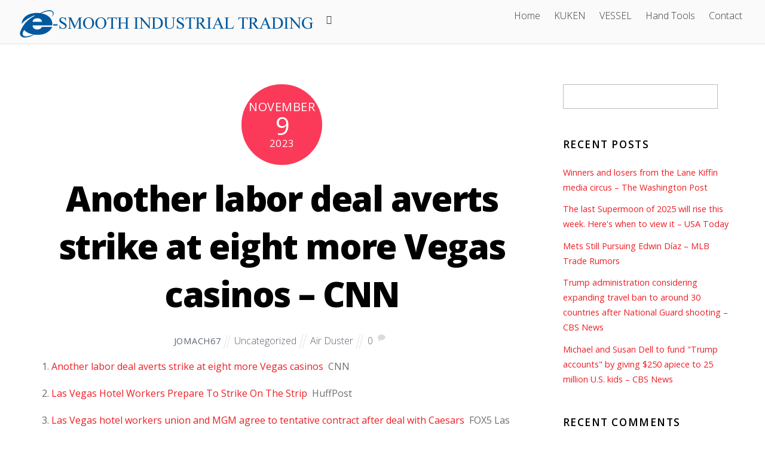

--- FILE ---
content_type: text/html; charset=UTF-8
request_url: https://esmoothind.com/another-labor-deal-averts-strike-at-eight-more-vegas-casinos-cnn/
body_size: 16352
content:

<!DOCTYPE html>
<html dir="ltr" lang="en-US" prefix="og: https://ogp.me/ns#">

<head>
		<meta charset="UTF-8" />
	<!-- wp_head -->
	<script>(function(html){ html.className = html.className.replace(/\bno-js\b/,'js'); if (html.classList) { html.classList.add( 'js' ); } else { html.className += ' js'; } })(document.documentElement);</script><style type="text/css">.js.csstransitions .module.wow, .js.csstransitions .themify_builder_content .themify_builder_row.wow, .js.csstransitions .module_row.wow, .js.csstransitions .builder-posts-wrap > .post.wow, .js.csstransitions .fly-in > .post, .js.csstransitions .fly-in .row_inner > .tb-column, .js.csstransitions .fade-in > .post, .js.csstransitions .fade-in .row_inner > .tb-column, .js.csstransitions .slide-up > .post, .js.csstransitions .slide-up .row_inner > .tb-column { visibility:hidden; }</style><title>Another labor deal averts strike at eight more Vegas casinos – CNN | E-Smooth | Air tools | Pneumatics | Drill &amp; Drill Bit</title>

		<!-- All in One SEO 4.9.3 - aioseo.com -->
	<meta name="description" content="Another labor deal averts strike at eight more Vegas casinos CNN Las Vegas Hotel Workers Prepare To Strike On The Strip HuffPost Las Vegas hotel workers union and MGM agree to tentative contract after deal with Caesars FOX5 Las Vegas Culinary Union reaches tentative deal with MGM Resorts to avert potential strike News3LV Caesar&#039;s housekeeping to resume daily cleanings" />
	<meta name="robots" content="max-image-preview:large" />
	<meta name="author" content="jomach67"/>
	<link rel="canonical" href="https://esmoothind.com/another-labor-deal-averts-strike-at-eight-more-vegas-casinos-cnn/" />
	<meta name="generator" content="All in One SEO (AIOSEO) 4.9.3" />
		<meta property="og:locale" content="en_US" />
		<meta property="og:site_name" content="E-Smooth | Air tools | Pneumatics | Drill &amp; Drill Bit | Air Tools | Pneumatic | Drill Bit | Wrench | Polisher" />
		<meta property="og:type" content="article" />
		<meta property="og:title" content="Another labor deal averts strike at eight more Vegas casinos – CNN | E-Smooth | Air tools | Pneumatics | Drill &amp; Drill Bit" />
		<meta property="og:description" content="Another labor deal averts strike at eight more Vegas casinos CNN Las Vegas Hotel Workers Prepare To Strike On The Strip HuffPost Las Vegas hotel workers union and MGM agree to tentative contract after deal with Caesars FOX5 Las Vegas Culinary Union reaches tentative deal with MGM Resorts to avert potential strike News3LV Caesar&#039;s housekeeping to resume daily cleanings" />
		<meta property="og:url" content="https://esmoothind.com/another-labor-deal-averts-strike-at-eight-more-vegas-casinos-cnn/" />
		<meta property="article:published_time" content="2023-11-09T15:53:00+00:00" />
		<meta property="article:modified_time" content="2023-11-09T15:53:00+00:00" />
		<meta name="twitter:card" content="summary" />
		<meta name="twitter:title" content="Another labor deal averts strike at eight more Vegas casinos – CNN | E-Smooth | Air tools | Pneumatics | Drill &amp; Drill Bit" />
		<meta name="twitter:description" content="Another labor deal averts strike at eight more Vegas casinos CNN Las Vegas Hotel Workers Prepare To Strike On The Strip HuffPost Las Vegas hotel workers union and MGM agree to tentative contract after deal with Caesars FOX5 Las Vegas Culinary Union reaches tentative deal with MGM Resorts to avert potential strike News3LV Caesar&#039;s housekeeping to resume daily cleanings" />
		<script type="application/ld+json" class="aioseo-schema">
			{"@context":"https:\/\/schema.org","@graph":[{"@type":"Article","@id":"https:\/\/esmoothind.com\/another-labor-deal-averts-strike-at-eight-more-vegas-casinos-cnn\/#article","name":"Another labor deal averts strike at eight more Vegas casinos \u2013 CNN | E-Smooth | Air tools | Pneumatics | Drill & Drill Bit","headline":"Another labor deal averts strike at eight more Vegas casinos &#8211; CNN","author":{"@id":"https:\/\/esmoothind.com\/author\/jomach67\/#author"},"publisher":{"@id":"https:\/\/esmoothind.com\/#organization"},"datePublished":"2023-11-09T23:53:00+08:00","dateModified":"2023-11-09T23:53:00+08:00","inLanguage":"en-US","mainEntityOfPage":{"@id":"https:\/\/esmoothind.com\/another-labor-deal-averts-strike-at-eight-more-vegas-casinos-cnn\/#webpage"},"isPartOf":{"@id":"https:\/\/esmoothind.com\/another-labor-deal-averts-strike-at-eight-more-vegas-casinos-cnn\/#webpage"},"articleSection":"Uncategorized, Air Duster"},{"@type":"BreadcrumbList","@id":"https:\/\/esmoothind.com\/another-labor-deal-averts-strike-at-eight-more-vegas-casinos-cnn\/#breadcrumblist","itemListElement":[{"@type":"ListItem","@id":"https:\/\/esmoothind.com#listItem","position":1,"name":"Home","item":"https:\/\/esmoothind.com","nextItem":{"@type":"ListItem","@id":"https:\/\/esmoothind.com\/uncategorized\/#listItem","name":"Uncategorized"}},{"@type":"ListItem","@id":"https:\/\/esmoothind.com\/uncategorized\/#listItem","position":2,"name":"Uncategorized","item":"https:\/\/esmoothind.com\/uncategorized\/","nextItem":{"@type":"ListItem","@id":"https:\/\/esmoothind.com\/another-labor-deal-averts-strike-at-eight-more-vegas-casinos-cnn\/#listItem","name":"Another labor deal averts strike at eight more Vegas casinos &#8211; CNN"},"previousItem":{"@type":"ListItem","@id":"https:\/\/esmoothind.com#listItem","name":"Home"}},{"@type":"ListItem","@id":"https:\/\/esmoothind.com\/another-labor-deal-averts-strike-at-eight-more-vegas-casinos-cnn\/#listItem","position":3,"name":"Another labor deal averts strike at eight more Vegas casinos &#8211; CNN","previousItem":{"@type":"ListItem","@id":"https:\/\/esmoothind.com\/uncategorized\/#listItem","name":"Uncategorized"}}]},{"@type":"Organization","@id":"https:\/\/esmoothind.com\/#organization","name":"E-Smooth | Air tools | Pneumatics | Drill & Drill Bit","description":"Air Tools | Pneumatic | Drill Bit | Wrench | Polisher","url":"https:\/\/esmoothind.com\/"},{"@type":"Person","@id":"https:\/\/esmoothind.com\/author\/jomach67\/#author","url":"https:\/\/esmoothind.com\/author\/jomach67\/","name":"jomach67","image":{"@type":"ImageObject","@id":"https:\/\/esmoothind.com\/another-labor-deal-averts-strike-at-eight-more-vegas-casinos-cnn\/#authorImage","url":"https:\/\/secure.gravatar.com\/avatar\/7a731bd725cc34fc3306ef1de35f144a609d29ac119822a8d4646a514c963194?s=96&d=mm&r=g","width":96,"height":96,"caption":"jomach67"}},{"@type":"WebPage","@id":"https:\/\/esmoothind.com\/another-labor-deal-averts-strike-at-eight-more-vegas-casinos-cnn\/#webpage","url":"https:\/\/esmoothind.com\/another-labor-deal-averts-strike-at-eight-more-vegas-casinos-cnn\/","name":"Another labor deal averts strike at eight more Vegas casinos \u2013 CNN | E-Smooth | Air tools | Pneumatics | Drill & Drill Bit","description":"Another labor deal averts strike at eight more Vegas casinos CNN Las Vegas Hotel Workers Prepare To Strike On The Strip HuffPost Las Vegas hotel workers union and MGM agree to tentative contract after deal with Caesars FOX5 Las Vegas Culinary Union reaches tentative deal with MGM Resorts to avert potential strike News3LV Caesar's housekeeping to resume daily cleanings","inLanguage":"en-US","isPartOf":{"@id":"https:\/\/esmoothind.com\/#website"},"breadcrumb":{"@id":"https:\/\/esmoothind.com\/another-labor-deal-averts-strike-at-eight-more-vegas-casinos-cnn\/#breadcrumblist"},"author":{"@id":"https:\/\/esmoothind.com\/author\/jomach67\/#author"},"creator":{"@id":"https:\/\/esmoothind.com\/author\/jomach67\/#author"},"datePublished":"2023-11-09T23:53:00+08:00","dateModified":"2023-11-09T23:53:00+08:00"},{"@type":"WebSite","@id":"https:\/\/esmoothind.com\/#website","url":"https:\/\/esmoothind.com\/","name":"E-Smooth | Air tools | Pneumatics | Drill & Drill Bit","description":"Air Tools | Pneumatic | Drill Bit | Wrench | Polisher","inLanguage":"en-US","publisher":{"@id":"https:\/\/esmoothind.com\/#organization"}}]}
		</script>
		<!-- All in One SEO -->

<link rel='dns-prefetch' href='//maxcdn.bootstrapcdn.com' />
<link rel='dns-prefetch' href='//fonts.googleapis.com' />
<link rel="alternate" type="application/rss+xml" title="E-Smooth | Air tools | Pneumatics | Drill &amp; Drill Bit &raquo; Feed" href="https://esmoothind.com/feed/" />
<link rel="alternate" type="application/rss+xml" title="E-Smooth | Air tools | Pneumatics | Drill &amp; Drill Bit &raquo; Comments Feed" href="https://esmoothind.com/comments/feed/" />
<link rel="alternate" type="application/rss+xml" title="E-Smooth | Air tools | Pneumatics | Drill &amp; Drill Bit &raquo; Another labor deal averts strike at eight more Vegas casinos &#8211; CNN Comments Feed" href="https://esmoothind.com/another-labor-deal-averts-strike-at-eight-more-vegas-casinos-cnn/feed/" />
		<!-- This site uses the Google Analytics by MonsterInsights plugin v9.11.1 - Using Analytics tracking - https://www.monsterinsights.com/ -->
		<!-- Note: MonsterInsights is not currently configured on this site. The site owner needs to authenticate with Google Analytics in the MonsterInsights settings panel. -->
					<!-- No tracking code set -->
				<!-- / Google Analytics by MonsterInsights -->
		<style id='wp-img-auto-sizes-contain-inline-css' type='text/css'>
img:is([sizes=auto i],[sizes^="auto," i]){contain-intrinsic-size:3000px 1500px}
/*# sourceURL=wp-img-auto-sizes-contain-inline-css */
</style>
<link rel='stylesheet' id='themify-builder-style-css' href='https://esmoothind.com/wp-content/themes/themify-ultra/themify/themify-builder/css/themify-builder-style.css?ver=2.9.8' type='text/css' media='all' />
<style id='wp-emoji-styles-inline-css' type='text/css'>

	img.wp-smiley, img.emoji {
		display: inline !important;
		border: none !important;
		box-shadow: none !important;
		height: 1em !important;
		width: 1em !important;
		margin: 0 0.07em !important;
		vertical-align: -0.1em !important;
		background: none !important;
		padding: 0 !important;
	}
/*# sourceURL=wp-emoji-styles-inline-css */
</style>
<style id='wp-block-library-inline-css' type='text/css'>
:root{--wp-block-synced-color:#7a00df;--wp-block-synced-color--rgb:122,0,223;--wp-bound-block-color:var(--wp-block-synced-color);--wp-editor-canvas-background:#ddd;--wp-admin-theme-color:#007cba;--wp-admin-theme-color--rgb:0,124,186;--wp-admin-theme-color-darker-10:#006ba1;--wp-admin-theme-color-darker-10--rgb:0,107,160.5;--wp-admin-theme-color-darker-20:#005a87;--wp-admin-theme-color-darker-20--rgb:0,90,135;--wp-admin-border-width-focus:2px}@media (min-resolution:192dpi){:root{--wp-admin-border-width-focus:1.5px}}.wp-element-button{cursor:pointer}:root .has-very-light-gray-background-color{background-color:#eee}:root .has-very-dark-gray-background-color{background-color:#313131}:root .has-very-light-gray-color{color:#eee}:root .has-very-dark-gray-color{color:#313131}:root .has-vivid-green-cyan-to-vivid-cyan-blue-gradient-background{background:linear-gradient(135deg,#00d084,#0693e3)}:root .has-purple-crush-gradient-background{background:linear-gradient(135deg,#34e2e4,#4721fb 50%,#ab1dfe)}:root .has-hazy-dawn-gradient-background{background:linear-gradient(135deg,#faaca8,#dad0ec)}:root .has-subdued-olive-gradient-background{background:linear-gradient(135deg,#fafae1,#67a671)}:root .has-atomic-cream-gradient-background{background:linear-gradient(135deg,#fdd79a,#004a59)}:root .has-nightshade-gradient-background{background:linear-gradient(135deg,#330968,#31cdcf)}:root .has-midnight-gradient-background{background:linear-gradient(135deg,#020381,#2874fc)}:root{--wp--preset--font-size--normal:16px;--wp--preset--font-size--huge:42px}.has-regular-font-size{font-size:1em}.has-larger-font-size{font-size:2.625em}.has-normal-font-size{font-size:var(--wp--preset--font-size--normal)}.has-huge-font-size{font-size:var(--wp--preset--font-size--huge)}.has-text-align-center{text-align:center}.has-text-align-left{text-align:left}.has-text-align-right{text-align:right}.has-fit-text{white-space:nowrap!important}#end-resizable-editor-section{display:none}.aligncenter{clear:both}.items-justified-left{justify-content:flex-start}.items-justified-center{justify-content:center}.items-justified-right{justify-content:flex-end}.items-justified-space-between{justify-content:space-between}.screen-reader-text{border:0;clip-path:inset(50%);height:1px;margin:-1px;overflow:hidden;padding:0;position:absolute;width:1px;word-wrap:normal!important}.screen-reader-text:focus{background-color:#ddd;clip-path:none;color:#444;display:block;font-size:1em;height:auto;left:5px;line-height:normal;padding:15px 23px 14px;text-decoration:none;top:5px;width:auto;z-index:100000}html :where(.has-border-color){border-style:solid}html :where([style*=border-top-color]){border-top-style:solid}html :where([style*=border-right-color]){border-right-style:solid}html :where([style*=border-bottom-color]){border-bottom-style:solid}html :where([style*=border-left-color]){border-left-style:solid}html :where([style*=border-width]){border-style:solid}html :where([style*=border-top-width]){border-top-style:solid}html :where([style*=border-right-width]){border-right-style:solid}html :where([style*=border-bottom-width]){border-bottom-style:solid}html :where([style*=border-left-width]){border-left-style:solid}html :where(img[class*=wp-image-]){height:auto;max-width:100%}:where(figure){margin:0 0 1em}html :where(.is-position-sticky){--wp-admin--admin-bar--position-offset:var(--wp-admin--admin-bar--height,0px)}@media screen and (max-width:600px){html :where(.is-position-sticky){--wp-admin--admin-bar--position-offset:0px}}

/*# sourceURL=wp-block-library-inline-css */
</style><style id='global-styles-inline-css' type='text/css'>
:root{--wp--preset--aspect-ratio--square: 1;--wp--preset--aspect-ratio--4-3: 4/3;--wp--preset--aspect-ratio--3-4: 3/4;--wp--preset--aspect-ratio--3-2: 3/2;--wp--preset--aspect-ratio--2-3: 2/3;--wp--preset--aspect-ratio--16-9: 16/9;--wp--preset--aspect-ratio--9-16: 9/16;--wp--preset--color--black: #000000;--wp--preset--color--cyan-bluish-gray: #abb8c3;--wp--preset--color--white: #ffffff;--wp--preset--color--pale-pink: #f78da7;--wp--preset--color--vivid-red: #cf2e2e;--wp--preset--color--luminous-vivid-orange: #ff6900;--wp--preset--color--luminous-vivid-amber: #fcb900;--wp--preset--color--light-green-cyan: #7bdcb5;--wp--preset--color--vivid-green-cyan: #00d084;--wp--preset--color--pale-cyan-blue: #8ed1fc;--wp--preset--color--vivid-cyan-blue: #0693e3;--wp--preset--color--vivid-purple: #9b51e0;--wp--preset--gradient--vivid-cyan-blue-to-vivid-purple: linear-gradient(135deg,rgb(6,147,227) 0%,rgb(155,81,224) 100%);--wp--preset--gradient--light-green-cyan-to-vivid-green-cyan: linear-gradient(135deg,rgb(122,220,180) 0%,rgb(0,208,130) 100%);--wp--preset--gradient--luminous-vivid-amber-to-luminous-vivid-orange: linear-gradient(135deg,rgb(252,185,0) 0%,rgb(255,105,0) 100%);--wp--preset--gradient--luminous-vivid-orange-to-vivid-red: linear-gradient(135deg,rgb(255,105,0) 0%,rgb(207,46,46) 100%);--wp--preset--gradient--very-light-gray-to-cyan-bluish-gray: linear-gradient(135deg,rgb(238,238,238) 0%,rgb(169,184,195) 100%);--wp--preset--gradient--cool-to-warm-spectrum: linear-gradient(135deg,rgb(74,234,220) 0%,rgb(151,120,209) 20%,rgb(207,42,186) 40%,rgb(238,44,130) 60%,rgb(251,105,98) 80%,rgb(254,248,76) 100%);--wp--preset--gradient--blush-light-purple: linear-gradient(135deg,rgb(255,206,236) 0%,rgb(152,150,240) 100%);--wp--preset--gradient--blush-bordeaux: linear-gradient(135deg,rgb(254,205,165) 0%,rgb(254,45,45) 50%,rgb(107,0,62) 100%);--wp--preset--gradient--luminous-dusk: linear-gradient(135deg,rgb(255,203,112) 0%,rgb(199,81,192) 50%,rgb(65,88,208) 100%);--wp--preset--gradient--pale-ocean: linear-gradient(135deg,rgb(255,245,203) 0%,rgb(182,227,212) 50%,rgb(51,167,181) 100%);--wp--preset--gradient--electric-grass: linear-gradient(135deg,rgb(202,248,128) 0%,rgb(113,206,126) 100%);--wp--preset--gradient--midnight: linear-gradient(135deg,rgb(2,3,129) 0%,rgb(40,116,252) 100%);--wp--preset--font-size--small: 13px;--wp--preset--font-size--medium: 20px;--wp--preset--font-size--large: 36px;--wp--preset--font-size--x-large: 42px;--wp--preset--spacing--20: 0.44rem;--wp--preset--spacing--30: 0.67rem;--wp--preset--spacing--40: 1rem;--wp--preset--spacing--50: 1.5rem;--wp--preset--spacing--60: 2.25rem;--wp--preset--spacing--70: 3.38rem;--wp--preset--spacing--80: 5.06rem;--wp--preset--shadow--natural: 6px 6px 9px rgba(0, 0, 0, 0.2);--wp--preset--shadow--deep: 12px 12px 50px rgba(0, 0, 0, 0.4);--wp--preset--shadow--sharp: 6px 6px 0px rgba(0, 0, 0, 0.2);--wp--preset--shadow--outlined: 6px 6px 0px -3px rgb(255, 255, 255), 6px 6px rgb(0, 0, 0);--wp--preset--shadow--crisp: 6px 6px 0px rgb(0, 0, 0);}:where(.is-layout-flex){gap: 0.5em;}:where(.is-layout-grid){gap: 0.5em;}body .is-layout-flex{display: flex;}.is-layout-flex{flex-wrap: wrap;align-items: center;}.is-layout-flex > :is(*, div){margin: 0;}body .is-layout-grid{display: grid;}.is-layout-grid > :is(*, div){margin: 0;}:where(.wp-block-columns.is-layout-flex){gap: 2em;}:where(.wp-block-columns.is-layout-grid){gap: 2em;}:where(.wp-block-post-template.is-layout-flex){gap: 1.25em;}:where(.wp-block-post-template.is-layout-grid){gap: 1.25em;}.has-black-color{color: var(--wp--preset--color--black) !important;}.has-cyan-bluish-gray-color{color: var(--wp--preset--color--cyan-bluish-gray) !important;}.has-white-color{color: var(--wp--preset--color--white) !important;}.has-pale-pink-color{color: var(--wp--preset--color--pale-pink) !important;}.has-vivid-red-color{color: var(--wp--preset--color--vivid-red) !important;}.has-luminous-vivid-orange-color{color: var(--wp--preset--color--luminous-vivid-orange) !important;}.has-luminous-vivid-amber-color{color: var(--wp--preset--color--luminous-vivid-amber) !important;}.has-light-green-cyan-color{color: var(--wp--preset--color--light-green-cyan) !important;}.has-vivid-green-cyan-color{color: var(--wp--preset--color--vivid-green-cyan) !important;}.has-pale-cyan-blue-color{color: var(--wp--preset--color--pale-cyan-blue) !important;}.has-vivid-cyan-blue-color{color: var(--wp--preset--color--vivid-cyan-blue) !important;}.has-vivid-purple-color{color: var(--wp--preset--color--vivid-purple) !important;}.has-black-background-color{background-color: var(--wp--preset--color--black) !important;}.has-cyan-bluish-gray-background-color{background-color: var(--wp--preset--color--cyan-bluish-gray) !important;}.has-white-background-color{background-color: var(--wp--preset--color--white) !important;}.has-pale-pink-background-color{background-color: var(--wp--preset--color--pale-pink) !important;}.has-vivid-red-background-color{background-color: var(--wp--preset--color--vivid-red) !important;}.has-luminous-vivid-orange-background-color{background-color: var(--wp--preset--color--luminous-vivid-orange) !important;}.has-luminous-vivid-amber-background-color{background-color: var(--wp--preset--color--luminous-vivid-amber) !important;}.has-light-green-cyan-background-color{background-color: var(--wp--preset--color--light-green-cyan) !important;}.has-vivid-green-cyan-background-color{background-color: var(--wp--preset--color--vivid-green-cyan) !important;}.has-pale-cyan-blue-background-color{background-color: var(--wp--preset--color--pale-cyan-blue) !important;}.has-vivid-cyan-blue-background-color{background-color: var(--wp--preset--color--vivid-cyan-blue) !important;}.has-vivid-purple-background-color{background-color: var(--wp--preset--color--vivid-purple) !important;}.has-black-border-color{border-color: var(--wp--preset--color--black) !important;}.has-cyan-bluish-gray-border-color{border-color: var(--wp--preset--color--cyan-bluish-gray) !important;}.has-white-border-color{border-color: var(--wp--preset--color--white) !important;}.has-pale-pink-border-color{border-color: var(--wp--preset--color--pale-pink) !important;}.has-vivid-red-border-color{border-color: var(--wp--preset--color--vivid-red) !important;}.has-luminous-vivid-orange-border-color{border-color: var(--wp--preset--color--luminous-vivid-orange) !important;}.has-luminous-vivid-amber-border-color{border-color: var(--wp--preset--color--luminous-vivid-amber) !important;}.has-light-green-cyan-border-color{border-color: var(--wp--preset--color--light-green-cyan) !important;}.has-vivid-green-cyan-border-color{border-color: var(--wp--preset--color--vivid-green-cyan) !important;}.has-pale-cyan-blue-border-color{border-color: var(--wp--preset--color--pale-cyan-blue) !important;}.has-vivid-cyan-blue-border-color{border-color: var(--wp--preset--color--vivid-cyan-blue) !important;}.has-vivid-purple-border-color{border-color: var(--wp--preset--color--vivid-purple) !important;}.has-vivid-cyan-blue-to-vivid-purple-gradient-background{background: var(--wp--preset--gradient--vivid-cyan-blue-to-vivid-purple) !important;}.has-light-green-cyan-to-vivid-green-cyan-gradient-background{background: var(--wp--preset--gradient--light-green-cyan-to-vivid-green-cyan) !important;}.has-luminous-vivid-amber-to-luminous-vivid-orange-gradient-background{background: var(--wp--preset--gradient--luminous-vivid-amber-to-luminous-vivid-orange) !important;}.has-luminous-vivid-orange-to-vivid-red-gradient-background{background: var(--wp--preset--gradient--luminous-vivid-orange-to-vivid-red) !important;}.has-very-light-gray-to-cyan-bluish-gray-gradient-background{background: var(--wp--preset--gradient--very-light-gray-to-cyan-bluish-gray) !important;}.has-cool-to-warm-spectrum-gradient-background{background: var(--wp--preset--gradient--cool-to-warm-spectrum) !important;}.has-blush-light-purple-gradient-background{background: var(--wp--preset--gradient--blush-light-purple) !important;}.has-blush-bordeaux-gradient-background{background: var(--wp--preset--gradient--blush-bordeaux) !important;}.has-luminous-dusk-gradient-background{background: var(--wp--preset--gradient--luminous-dusk) !important;}.has-pale-ocean-gradient-background{background: var(--wp--preset--gradient--pale-ocean) !important;}.has-electric-grass-gradient-background{background: var(--wp--preset--gradient--electric-grass) !important;}.has-midnight-gradient-background{background: var(--wp--preset--gradient--midnight) !important;}.has-small-font-size{font-size: var(--wp--preset--font-size--small) !important;}.has-medium-font-size{font-size: var(--wp--preset--font-size--medium) !important;}.has-large-font-size{font-size: var(--wp--preset--font-size--large) !important;}.has-x-large-font-size{font-size: var(--wp--preset--font-size--x-large) !important;}
/*# sourceURL=global-styles-inline-css */
</style>

<style id='classic-theme-styles-inline-css' type='text/css'>
/*! This file is auto-generated */
.wp-block-button__link{color:#fff;background-color:#32373c;border-radius:9999px;box-shadow:none;text-decoration:none;padding:calc(.667em + 2px) calc(1.333em + 2px);font-size:1.125em}.wp-block-file__button{background:#32373c;color:#fff;text-decoration:none}
/*# sourceURL=/wp-includes/css/classic-themes.min.css */
</style>
<link rel='stylesheet' id='cs_stylesheet-css' href='https://esmoothind.com/wp-content/plugins/clickbank-storefront/style.css?dgdsddddddsds2026-01-30&#038;ver=6.9' type='text/css' media='all' />
<link rel='stylesheet' id='Font_Awesome-css' href='https://maxcdn.bootstrapcdn.com/font-awesome/4.6.3/css/font-awesome.min.css?ver=6.9' type='text/css' media='all' />
<link rel='stylesheet' id='contact-form-7-css' href='https://esmoothind.com/wp-content/plugins/contact-form-7/includes/css/styles.css?ver=6.1.4' type='text/css' media='all' />
<link rel='stylesheet' id='themify-framework-css' href='https://esmoothind.com/wp-content/themes/themify-ultra/themify/css/themify.framework.css?ver=2.9.8' type='text/css' media='all' />
<link rel='stylesheet' id='google-fonts-css' href='https://fonts.googleapis.com/css?family=Open+Sans%3A400italic%2C600italic%2C700italic%2C400%2C300%2C600%2C700&#038;subset=latin%2Clatin-ext&#038;ver=6.9' type='text/css' media='all' />
<link rel='stylesheet' id='themify-icons-css' href='https://esmoothind.com/wp-content/themes/themify-ultra/themify/themify-icons/themify-icons.css?ver=2.9.8' type='text/css' media='all' />
<link rel='stylesheet' id='theme-style-css' href='https://esmoothind.com/wp-content/themes/themify-ultra/style.css?ver=1.6.3' type='text/css' media='all' />
<link rel='stylesheet' id='themify-media-queries-css' href='https://esmoothind.com/wp-content/themes/themify-ultra/media-queries.css?ver=1.6.3' type='text/css' media='all' />
<link rel='stylesheet' id='header-top-bar-css' href='https://esmoothind.com/wp-content/themes/themify-ultra/styles/header-top-bar.css?ver=6.9' type='text/css' media='all' />
<link rel='stylesheet' id='themify-icon-font-css' href='https://esmoothind.com/wp-content/themes/themify-ultra/themify/fontawesome/css/font-awesome.min.css?ver=2.9.8' type='text/css' media='all' />
<link rel='stylesheet' id='themify-customize-css' href='https://esmoothind.com/wp-content/uploads/themify-customizer.css?ver=17.10.15.07.19.48' type='text/css' media='all' />
<link rel='stylesheet' id='customizer-google-fonts-css' href='https://fonts.googleapis.com/css?family=Open+Sans%7COpen+Sans%3Anormal%2C800%7COpen+Sans%3Anormal%2Cbold%7COpen+Sans%3Anormal%2Cbold%7COpen+Sans%3Anormal%2Cbold%7COpen+Sans%7COpen+Sans%3Anormal%2C300&#038;subset=latin&#038;ver=6.9' type='text/css' media='all' />
<link rel='stylesheet' id='awpcp-font-awesome-css' href='https://esmoothind.com/wp-content/plugins/another-wordpress-classifieds-plugin/resources/vendors/fontawesome/css/all.min.css?ver=5.2.0' type='text/css' media='all' />
<link rel='stylesheet' id='awpcp-frontend-style-css' href='https://esmoothind.com/wp-content/plugins/another-wordpress-classifieds-plugin/resources/css/awpcpstyle.css?ver=4.4.3' type='text/css' media='all' />
<script type="text/javascript" src="https://esmoothind.com/wp-includes/js/jquery/jquery.min.js?ver=3.7.1" id="jquery-core-js"></script>
<script type="text/javascript" src="https://esmoothind.com/wp-includes/js/jquery/jquery-migrate.min.js?ver=3.4.1" id="jquery-migrate-js"></script>
<script type="text/javascript" id="cbpro_main_script-js-extra">
/* <![CDATA[ */
var cbpro_paging_ajax_object = {"global_cbpro_nonce":"aadd1a6c2b","ajax_url":"https://esmoothind.com/wp-admin/admin-ajax.php"};
//# sourceURL=cbpro_main_script-js-extra
/* ]]> */
</script>
<script type="text/javascript" src="https://esmoothind.com/wp-content/plugins/clickbank-storefront//init.js?ver=6.9" id="cbpro_main_script-js"></script>
<script type="text/javascript" src="https://esmoothind.com/wp-content/plugins/clickbank-storefront/quick_search.js?ver=1.7" id="cs_script_search-js"></script>
<link rel="https://api.w.org/" href="https://esmoothind.com/wp-json/" /><link rel="alternate" title="JSON" type="application/json" href="https://esmoothind.com/wp-json/wp/v2/posts/11889" /><link rel="EditURI" type="application/rsd+xml" title="RSD" href="https://esmoothind.com/xmlrpc.php?rsd" />
<meta name="generator" content="WordPress 6.9" />
<link rel='shortlink' href='https://esmoothind.com/?p=11889' />
<meta http-equiv="Content-type" content="text/html; charset=utf-8" /><link rel='canonical' href='https://esmoothind.com/another-labor-deal-averts-strike-at-eight-more-vegas-casinos-cnn/' />
<meta name="twitter:card" value="summary" /><meta name="twitter:site" value="@feedsapi" /><meta name="twitter:title" value="Another labor deal averts strike at eight more Vegas casinos &#8211; CNN" /><meta name="twitter:description" value="Another labor deal averts strike at eight more Vegas casinos&nbsp;&nbsp;CNNLas Vegas Hotel Workers Prepare To Strike On The Strip&nbsp;&nbsp;HuffPostL" /><meta name="twitter:url" value="https://esmoothind.com/another-labor-deal-averts-strike-at-eight-more-vegas-casinos-cnn/" /><meta name="twitter:image" value="https://esmoothind.com/wp-content/plugins/rss-post-importer/app/classes/front/app/assets/img/03-04-feedsapi-api.jpg" /><meta name="twitter:creator" value="@feedsapi" /><meta itemprop="name" content="Another labor deal averts strike at eight more Vegas casinos &#8211; CNN"><meta itemprop="description" content="Another labor deal averts strike at eight more Vegas casinos&nbsp;&nbsp;CNNLas Vegas Hotel Workers Prepare To Strike On The Strip&nbsp;&nbsp;HuffPostL"><meta itemprop="image" content="https://esmoothind.com/wp-content/plugins/rss-post-importer/app/classes/front/app/assets/img/03-04-feedsapi-api.jpg"><meta property="og:title" content="Another labor deal averts strike at eight more Vegas casinos &#8211; CNN"/><meta property="og:image" content="https://esmoothind.com/wp-content/plugins/rss-post-importer/app/classes/front/app/assets/img/03-04-feedsapi-api.jpg"/><meta property="og:image:width" content="681" /><meta property="og:image:height" content="358" /><meta property="og:site_name" content="E-Smooth | Air tools | Pneumatics | Drill &amp; Drill Bit"/><meta property="og:description" content="Another labor deal averts strike at eight more Vegas casinos&nbsp;&nbsp;CNNLas Vegas Hotel Workers Prepare To Strike On The Strip&nbsp;&nbsp;HuffPostL"/>




<meta name="viewport" content="width=device-width, initial-scale=1, maximum-scale=1, minimum-scale=1, user-scalable=no">

	<style>
	@-webkit-keyframes themifyAnimatedBG {
		0% { background-color: #33baab; }
100% { background-color: #e33b9e; }
50% { background-color: #4961d7; }
33.333333333333% { background-color: #2ea85c; }
25% { background-color: #2bb8ed; }
20% { background-color: #dd5135; }

	}
	@keyframes themifyAnimatedBG {
		0% { background-color: #33baab; }
100% { background-color: #e33b9e; }
50% { background-color: #4961d7; }
33.333333333333% { background-color: #2ea85c; }
25% { background-color: #2bb8ed; }
20% { background-color: #dd5135; }

	}
	.themify_builder_row.animated-bg {
		-webkit-animation: themifyAnimatedBG 30000ms infinite alternate;
		animation: themifyAnimatedBG 30000ms infinite alternate;
	};
	</style>
	
				<!-- equalcolumn-ie-fix.js -->
				<!--[if IE 9]>
					<script src="https://esmoothind.com/wp-content/themes/themify-ultra/themify/themify-builder/js/equalcolumn-ie-fix.js"></script>
				<![endif]-->
				<script type="text/javascript">				function isSupportTransition() {
				var b = document.body || document.documentElement,
				s = b.style,
				p = 'transition';

				if (typeof s[p] == 'string') { return true; }

				// Tests for vendor specific prop
				var v = ['Moz', 'webkit', 'Webkit', 'Khtml', 'O', 'ms'];
				p = p.charAt(0).toUpperCase() + p.substr(1);

				for (var i=0; i<v.length; i++) {
					if (typeof s[v[i] + p] == 'string') { return true; }
					}
					return false;
					}
					if ( isSupportTransition() ) {
					document.documentElement.className += " csstransitions";	
					}
		</script>
<!-- WordPress Facebook Integration Begin -->
<!-- Facebook Pixel Code -->
<script>
!function(f,b,e,v,n,t,s){if(f.fbq)return;n=f.fbq=function(){n.callMethod?
n.callMethod.apply(n,arguments):n.queue.push(arguments)};if(!f._fbq)f._fbq=n;
n.push=n;n.loaded=!0;n.version='2.0';n.queue=[];t=b.createElement(e);t.async=!0;
t.src=v;s=b.getElementsByTagName(e)[0];s.parentNode.insertBefore(t,s)}(window,
document,'script','https://connect.facebook.net/en_US/fbevents.js');
fbq('init', '872985679545202', {}, {
    "agent": "wordpress-6.9-1.7.5"
});

fbq('track', 'PageView', {
    "source": "wordpress",
    "version": "6.9",
    "pluginVersion": "1.7.5"
});

<!-- Support AJAX add to cart -->
if(typeof jQuery != 'undefined') {
  jQuery(document).ready(function($){
    jQuery('body').on('added_to_cart', function(event) {

      // Ajax action.
      $.get('?wc-ajax=fb_inject_add_to_cart_event', function(data) {
        $('head').append(data);
      });

    });
  });
}
<!-- End Support AJAX add to cart -->

</script>
<!-- DO NOT MODIFY -->
<!-- End Facebook Pixel Code -->
<!-- WordPress Facebook Integration end -->
      
<!-- Facebook Pixel Code -->
<noscript>
<img height="1" width="1" style="display:none"
src="https://www.facebook.com/tr?id=872985679545202&ev=PageView&noscript=1"/>
</noscript>
<!-- DO NOT MODIFY -->
<!-- End Facebook Pixel Code -->
    <style type="text/css">.recentcomments a{display:inline !important;padding:0 !important;margin:0 !important;}</style><link rel="icon" href="https://esmoothind.com/wp-content/uploads/2017/04/cropped-pneumatics-2147362_1920-32x32.jpg" sizes="32x32" />
<link rel="icon" href="https://esmoothind.com/wp-content/uploads/2017/04/cropped-pneumatics-2147362_1920-192x192.jpg" sizes="192x192" />
<link rel="apple-touch-icon" href="https://esmoothind.com/wp-content/uploads/2017/04/cropped-pneumatics-2147362_1920-180x180.jpg" />
<meta name="msapplication-TileImage" content="https://esmoothind.com/wp-content/uploads/2017/04/cropped-pneumatics-2147362_1920-270x270.jpg" />

</head>

<body data-ocssl='1' data-rsssl=1 class="wp-singular post-template-default single single-post postid-11889 single-format-standard wp-theme-themify-ultra themify-fw-2-9-8 themify-ultra-1-6-3 skin-default webkit not-ie default_width sidebar1 no-home no-touch header-top-bar fixed-header footer-block default tagline-off rss-off search-off single-classic-layout  filter-hover-none filter-featured-only masonry-enabled">

<script>
	var tf_mobile_menu_trigger_point = 1200;
	function themifyMobileMenuTrigger() {
		if( document.body.clientWidth <= tf_mobile_menu_trigger_point ) {
			jQuery( 'body' ).addClass( 'mobile_menu_active' );
		} else {
			jQuery( 'body' ).removeClass( 'mobile_menu_active' );
		}
	}
	themifyMobileMenuTrigger();
	jQuery( window ).resize( themifyMobileMenuTrigger );
</script>

<div id="pagewrap" class="hfeed site">

			<div id="headerwrap"   >

			
			<div class="header-icons">
				<a id="menu-icon" href="#mobile-menu"></a>
			</div>

			<header id="header" class="pagewidth clearfix" itemscope="itemscope" itemtype="https://schema.org/WPHeader">

	            
	            <div class="header-bar">
		            						<div id="site-logo"><a href="https://esmoothind.com" title="E-Smooth | Air tools | Pneumatics | Drill &amp; Drill Bit"><img src="https://esmoothind.com/wp-content/uploads/2017/07/logo.png" alt="E-Smooth | Air tools | Pneumatics | Drill &amp; Drill Bit" title="E-Smooth | Air tools | Pneumatics | Drill &amp; Drill Bit" /><span style="display: none;">E-Smooth | Air tools | Pneumatics | Drill &amp; Drill Bit</span></a></div>					
									</div>
				<!-- /.header-bar -->

									<div id="mobile-menu" class="sidemenu sidemenu-off">

						<div class="navbar-wrapper clearfix">

															<div class="social-widget">
																			<div id="themify-social-links-3" class="widget themify-social-links"><ul class="social-links horizontal">
							<li class="social-link-item facebook font-icon icon-medium">
								<a href="https://www.facebook.com/esmoothindustrial/" title="Facebook" target="_blank"><i class="fa fa-facebook" ></i>  </a>
							</li>
							<!-- /themify-link-item --></ul></div>									
																	</div>
								<!-- /.social-widget -->
							
							
															<nav id="main-nav-wrap" itemscope="itemscope" itemtype="https://schema.org/SiteNavigationElement">
									<ul id="main-nav" class="main-nav menu-name-top-navi"><li id='menu-item-98' class="menu-item menu-item-type-post_type menu-item-object-page menu-item-home menu-item-has-children has-sub-menu has-sub-menu" ><a  href="https://esmoothind.com/">Home</a> 
<ul class="sub-menu">
<li id='menu-item-801' class="menu-item menu-item-type-post_type menu-item-object-page" ><a  href="https://esmoothind.com/sitemap/">sitemap</a> </li>
<li id='menu-item-799' class="menu-item menu-item-type-post_type menu-item-object-page menu-item-has-children has-sub-menu" ><a  href="https://esmoothind.com/contact/clickbank/">Clickbank</a> 
	<ul class="sub-menu">
<li id='menu-item-800' class="menu-item menu-item-type-post_type menu-item-object-page" ><a  href="https://esmoothind.com/contact/clickbank/clickbank-onlline-store/">ClickBank Onlline Store</a> </li>
	</ul>
</li>
</ul>
</li>
<li id='menu-item-175' class="menu-item menu-item-type-post_type menu-item-object-page menu-item-has-children has-sub-menu has-sub-menu" ><a  href="https://esmoothind.com/kuken/">KUKEN</a> 
<ul class="sub-menu">
<li id='menu-item-1280' class="menu-item menu-item-type-custom menu-item-object-custom" ><a  href="https://esmoothind.com/kuken/kuken-air-drill/">Air Drill</a> </li>
<li id='menu-item-1286' class="menu-item menu-item-type-post_type menu-item-object-page" ><a  href="https://esmoothind.com/impact-wrench-from-esmooth/">Impact Wrench from Esmooth</a> </li>
</ul>
</li>
<li id='menu-item-183' class="menu-item menu-item-type-post_type menu-item-object-page menu-item-has-children has-sub-menu has-sub-menu dropdown-columns-2" ><a  href="https://esmoothind.com/vessel-2/">VESSEL</a> 
<ul class="sub-menu">
<li id='menu-item-641' class="menu-item menu-item-type-post_type menu-item-object-page" ><a  href="https://esmoothind.com/vessel-2/vessel-air-tools/">vessel air tools</a> </li>
</ul>
</li>
<li id='menu-item-223' class="menu-item menu-item-type-post_type menu-item-object-page" ><a  href="https://esmoothind.com/screw-driver/no-230-ball-grip-tang-thru-screwdriver/">Hand Tools</a> </li>
<li id='menu-item-82' class="menu-item menu-item-type-post_type menu-item-object-page" ><a  href="https://esmoothind.com/contact/">Contact</a> </li>
</ul>									<!-- /#main-nav -->
									
																		
								</nav>
								<!-- /#main-nav-wrap -->
														
						</div>

																				<!-- /header-widgets -->
						
						<a id="menu-icon-close" href="#"></a>
					</div>
					<!-- /#mobile-menu -->
				
				
				
				
			</header>
			<!-- /#header -->

	        
		</div>
		<!-- /#headerwrap -->
	
	<div id="body" class="clearfix">

		

	
	<!-- layout-container -->
	<div id="layout" class="pagewidth clearfix">

		
		<!-- content -->
		<div id="content" class="list-post">
			
			
				

<article id="post-11889" class="post clearfix post-11889 type-post status-publish format-standard hentry category-uncategorized tag-air-duster has-post-title has-post-date has-post-category has-post-tag has-post-comment has-post-author">
	
            <a href="https://esmoothind.com/another-labor-deal-averts-strike-at-eight-more-vegas-casinos-cnn/" data-post-permalink="yes" style="display: none;"></a>
    
	
	
	
		
	
	
	<div class="post-content">
		<div class="post-content-inner">

							<div class="post-date-wrap">
					<time class="post-date entry-date updated" datetime="2023-11-09">
                                                                                                                                                                                                <span class="month">November</span>
                                                                                                    <span class="day">9</span>
                                                                                                    <span class="year">2023</span>
                                                                                            					</time>
				</div>
			
														<h1 class="post-title entry-title"><a href="https://esmoothind.com/another-labor-deal-averts-strike-at-eight-more-vegas-casinos-cnn/" title="Another labor deal averts strike at eight more Vegas casinos &#8211; CNN">Another labor deal averts strike at eight more Vegas casinos &#8211; CNN</a></h1>
									
							<p class="post-meta entry-meta">
											<span class="post-author"><span class="author vcard"><a class="url fn n" href="https://esmoothind.com/author/jomach67/" rel="author">jomach67</a></span></span>
					
											 <span class="post-category"><a href="https://esmoothind.com/uncategorized/" rel="tag">Uncategorized</a></span>					
											 <span class="post-tag"><a href="https://esmoothind.com/tag/air-duster/" rel="tag">Air Duster</a></span>					
											<span class="post-comment"><a href="https://esmoothind.com/another-labor-deal-averts-strike-at-eight-more-vegas-casinos-cnn/#respond">0</a></span>
									</p>
				<!-- /post-meta -->
			
			
			<div class="entry-content">

				
					<!-- Place this tag where you want the +1 button to render. -->
<div id="googleplussharebutton">
<div id="gp" class="g-plusone" data-annotation="inline" data-width=""></div>

<!-- Place this tag after the last +1 button tag. -->
<script type="text/javascript">
  window.___gcfg = {lang: ''};

  (function() {
    var po = document.createElement('script'); po.type = 'text/javascript'; po.async = true;
    po.src = 'https://apis.google.com/js/plusone.js';
    var s = document.getElementsByTagName('script')[0]; s.parentNode.insertBefore(po, s);
  })();
</script>
</div><ol>
<li><a href="https://news.google.com/rss/articles/[base64]?oc=5" target="_blank" rel="noopener">Another labor deal averts strike at eight more Vegas casinos</a>&nbsp;&nbsp;<font color="#6f6f6f">CNN</font></li>
<li><a href="https://news.google.com/rss/articles/[base64]?oc=5" target="_blank" rel="noopener">Las Vegas Hotel Workers Prepare To Strike On The Strip</a>&nbsp;&nbsp;<font color="#6f6f6f">HuffPost</font></li>
<li><a href="https://news.google.com/rss/articles/CCAiC2plNEF0Rk9TX2FvmAEB?oc=5" target="_blank" rel="noopener">Las Vegas hotel workers union and MGM agree to tentative contract after deal with Caesars</a>&nbsp;&nbsp;<font color="#6f6f6f">FOX5 Las Vegas</font></li>
<li><a href="https://news.google.com/rss/articles/[base64]?oc=5" target="_blank" rel="noopener">Culinary Union reaches tentative deal with MGM Resorts to avert potential strike</a>&nbsp;&nbsp;<font color="#6f6f6f">News3LV</font></li>
<li><a href="https://news.google.com/rss/articles/CBMidWh0dHBzOi8vd3d3Lmt0bnYuY29tL25ld3MvY2Flc2Fycy1ob3VzZWtlZXBpbmctc3RhZmYtdG8tcmVzdW1lLWRhaWx5LXJvb20tY2xlYW5pbmctZm9sbG93aW5nLXVuaW9uLWNvbnRyYWN0LWFncmVlbWVudNIBAA?oc=5" target="_blank" rel="noopener">Caesar&#8217;s housekeeping to resume daily cleanings after Vegas union &#8216;agreement&#8217;</a>&nbsp;&nbsp;<font color="#6f6f6f">KTNV 13 Action News Las Vegas</font></li>
<li><strong><a href="https://news.google.com/stories/CAAqNggKIjBDQklTSGpvSmMzUnZjbmt0TXpZd1NoRUtEd2ktaUozWUNSRkNTeTlFMDhxLWJDZ0FQAQ?hl=en-US&amp;gl=US&amp;ceid=US:en&amp;oc=5" target="_blank" rel="noopener">View Full Coverage on Google News</a></strong></li>
</ol>
<p>Source: Air Tools</p>
<div id="themify_builder_content-11889" data-postid="11889" class="themify_builder_content themify_builder_content-11889 themify_builder themify_builder_front">

	</div>
<!-- /themify_builder_content -->
				
			</div><!-- /.entry-content -->

			
		</div>
		<!-- /.post-content-inner -->
	</div>
	<!-- /.post-content -->
	
</article>
<!-- /.post -->

			
			
			
			
		<div class="post-nav clearfix">
			<span class="prev"><a href="https://esmoothind.com/microsoft-cant-stop-being-annoying-about-onedrive-gizmodo/" rel="prev"><span class="arrow"></span> Microsoft Can&#039;t Stop Being Annoying About OneDrive &#8211; Gizmodo</a></span>			<span class="next"><a href="https://esmoothind.com/college-student-dies-after-being-hit-by-a-stray-bullet-in-a-nashville-park-cnn/" rel="next"><span class="arrow"></span> College student dies after being hit by a stray bullet in a Nashville park &#8211; CNN</a></span>		</div>
		<!-- /.post-nav -->

	
									<div class="related-posts">
			<h4 class="related-title">Related Posts</h4>
							<article class="post type-post clearfix">

					
					<div class="post-content">
						<p class="post-meta">
							 <span class="post-category"><a href="https://esmoothind.com/uncategorized/" rel="tag">Uncategorized</a></span>						</p>
						<h4 class="post-title">
							<a href="https://esmoothind.com/winners-and-losers-from-the-lane-kiffin-media-circus-the-washington-post/" title="Winners and losers from the Lane Kiffin media circus &#8211; The Washington Post">
								Winners and losers from the Lane Kiffin media circus &#8211; The Washington Post							</a>
						</h4>
											</div>
					<!-- /.post-content -->

					

					
				</article>
							<article class="post type-post clearfix">

					
					<div class="post-content">
						<p class="post-meta">
							 <span class="post-category"><a href="https://esmoothind.com/uncategorized/" rel="tag">Uncategorized</a></span>						</p>
						<h4 class="post-title">
							<a href="https://esmoothind.com/the-last-supermoon-of-2025-will-rise-this-week-heres-when-to-view-it-usa-today/" title="The last Supermoon of 2025 will rise this week. Here&#039;s when to view it &#8211; USA Today">
								The last Supermoon of 2025 will rise this week. Here&#039;s when to view it &#8211; USA Today							</a>
						</h4>
											</div>
					<!-- /.post-content -->

					

					
				</article>
							<article class="post type-post clearfix">

					
					<div class="post-content">
						<p class="post-meta">
							 <span class="post-category"><a href="https://esmoothind.com/uncategorized/" rel="tag">Uncategorized</a></span>						</p>
						<h4 class="post-title">
							<a href="https://esmoothind.com/mets-still-pursuing-edwin-diaz-mlb-trade-rumors/" title="Mets Still Pursuing Edwin Díaz &#8211; MLB Trade Rumors">
								Mets Still Pursuing Edwin Díaz &#8211; MLB Trade Rumors							</a>
						</h4>
											</div>
					<!-- /.post-content -->

					

					
				</article>
							<article class="post type-post clearfix">

					
					<div class="post-content">
						<p class="post-meta">
							 <span class="post-category"><a href="https://esmoothind.com/uncategorized/" rel="tag">Uncategorized</a></span>						</p>
						<h4 class="post-title">
							<a href="https://esmoothind.com/trump-administration-considering-expanding-travel-ban-to-around-30-countries-after-national-guard-shooting-cbs-news/" title="Trump administration considering expanding travel ban to around 30 countries after National Guard shooting &#8211; CBS News">
								Trump administration considering expanding travel ban to around 30 countries after National Guard shooting &#8211; CBS News							</a>
						</h4>
											</div>
					<!-- /.post-content -->

					

					
				</article>
							<article class="post type-post clearfix">

					
					<div class="post-content">
						<p class="post-meta">
							 <span class="post-category"><a href="https://esmoothind.com/uncategorized/" rel="tag">Uncategorized</a></span>						</p>
						<h4 class="post-title">
							<a href="https://esmoothind.com/michael-and-susan-dell-to-fund-trump-accounts-by-giving-250-apiece-to-25-million-u-s-kids-cbs-news/" title="Michael and Susan Dell to fund &quot;Trump accounts&quot; by giving $250 apiece to 25 million U.S. kids &#8211; CBS News">
								Michael and Susan Dell to fund &quot;Trump accounts&quot; by giving $250 apiece to 25 million U.S. kids &#8211; CBS News							</a>
						</h4>
											</div>
					<!-- /.post-content -->

					

					
				</article>
					</div>
		<!-- /.related-posts -->
				
							


	<div id="comments" class="commentwrap">

		
		
		
				<div id="respond" class="comment-respond">
		<h3 id="reply-title" class="comment-reply-title">Leave a Reply <small><a rel="nofollow" id="cancel-comment-reply-link" href="/another-labor-deal-averts-strike-at-eight-more-vegas-casinos-cnn/#respond" style="display:none;">Close</a></small></h3><form action="https://esmoothind.com/wp-comments-post.php" method="post" id="commentform" class="comment-form"><p class="comment-form-comment"><textarea id="comment" name="comment" cols="45" rows="8" aria-required="true" class="required"></textarea></p><p class="comment-form-author"><input id="author" name="author" type="text" value="" size="30" class="required" /><label for="author">Name <small>(required)</small></label> </p>
<p class="comment-form-email"><input id="email" name="email" type="text" value="" size="30" class="required email" /><label for="email">Mail <small>(required)</small></label> </p>
<p class="comment-form-url"><input id="url" name="url" type="text" value="" size="30" /><label for="url">Website</label> </p>
<p class="comment-form-cookies-consent"><input id="wp-comment-cookies-consent" name="wp-comment-cookies-consent" type="checkbox" value="yes" /> <label for="wp-comment-cookies-consent">Save my name, email, and website in this browser for the next time I comment.</label></p>
<p class="form-submit"><input name="submit" type="submit" id="submit" class="submit" value="Submit Comment" /> <input type='hidden' name='comment_post_ID' value='11889' id='comment_post_ID' />
<input type='hidden' name='comment_parent' id='comment_parent' value='0' />
</p></form>	</div><!-- #respond -->
	
		
		
	</div>
	<!-- /.commentwrap -->


			
					</div>
		<!-- /content -->

		
		

<aside id="sidebar" itemscope="itemscope" itemtype="https://schema.org/WPSidebar">

	    
	<div id="search-2" class="widget widget_search"><form method="get" id="searchform" action="https://esmoothind.com/">

	<i class="icon-search"></i>

	<input type="text" name="s" id="s" title="Search" value="" />

</form></div>
		<div id="recent-posts-2" class="widget widget_recent_entries">
		<h4 class="widgettitle">Recent Posts</h4>
		<ul>
											<li>
					<a href="https://esmoothind.com/winners-and-losers-from-the-lane-kiffin-media-circus-the-washington-post/">Winners and losers from the Lane Kiffin media circus &#8211; The Washington Post</a>
									</li>
											<li>
					<a href="https://esmoothind.com/the-last-supermoon-of-2025-will-rise-this-week-heres-when-to-view-it-usa-today/">The last Supermoon of 2025 will rise this week. Here&#039;s when to view it &#8211; USA Today</a>
									</li>
											<li>
					<a href="https://esmoothind.com/mets-still-pursuing-edwin-diaz-mlb-trade-rumors/">Mets Still Pursuing Edwin Díaz &#8211; MLB Trade Rumors</a>
									</li>
											<li>
					<a href="https://esmoothind.com/trump-administration-considering-expanding-travel-ban-to-around-30-countries-after-national-guard-shooting-cbs-news/">Trump administration considering expanding travel ban to around 30 countries after National Guard shooting &#8211; CBS News</a>
									</li>
											<li>
					<a href="https://esmoothind.com/michael-and-susan-dell-to-fund-trump-accounts-by-giving-250-apiece-to-25-million-u-s-kids-cbs-news/">Michael and Susan Dell to fund &quot;Trump accounts&quot; by giving $250 apiece to 25 million U.S. kids &#8211; CBS News</a>
									</li>
					</ul>

		</div><div id="recent-comments-2" class="widget widget_recent_comments"><h4 class="widgettitle">Recent Comments</h4><ul id="recentcomments"></ul></div><div id="archives-2" class="widget widget_archive"><h4 class="widgettitle">Archives</h4>
			<ul>
					<li><a href='https://esmoothind.com/2025/12/'>December 2025</a></li>
	<li><a href='https://esmoothind.com/2025/11/'>November 2025</a></li>
	<li><a href='https://esmoothind.com/2025/10/'>October 2025</a></li>
	<li><a href='https://esmoothind.com/2025/09/'>September 2025</a></li>
	<li><a href='https://esmoothind.com/2025/08/'>August 2025</a></li>
	<li><a href='https://esmoothind.com/2025/07/'>July 2025</a></li>
	<li><a href='https://esmoothind.com/2025/06/'>June 2025</a></li>
	<li><a href='https://esmoothind.com/2025/05/'>May 2025</a></li>
	<li><a href='https://esmoothind.com/2025/04/'>April 2025</a></li>
	<li><a href='https://esmoothind.com/2025/03/'>March 2025</a></li>
	<li><a href='https://esmoothind.com/2025/02/'>February 2025</a></li>
	<li><a href='https://esmoothind.com/2025/01/'>January 2025</a></li>
	<li><a href='https://esmoothind.com/2024/12/'>December 2024</a></li>
	<li><a href='https://esmoothind.com/2024/11/'>November 2024</a></li>
	<li><a href='https://esmoothind.com/2024/10/'>October 2024</a></li>
	<li><a href='https://esmoothind.com/2024/09/'>September 2024</a></li>
	<li><a href='https://esmoothind.com/2024/08/'>August 2024</a></li>
	<li><a href='https://esmoothind.com/2024/07/'>July 2024</a></li>
	<li><a href='https://esmoothind.com/2024/06/'>June 2024</a></li>
	<li><a href='https://esmoothind.com/2024/05/'>May 2024</a></li>
	<li><a href='https://esmoothind.com/2024/04/'>April 2024</a></li>
	<li><a href='https://esmoothind.com/2024/03/'>March 2024</a></li>
	<li><a href='https://esmoothind.com/2024/02/'>February 2024</a></li>
	<li><a href='https://esmoothind.com/2024/01/'>January 2024</a></li>
	<li><a href='https://esmoothind.com/2023/12/'>December 2023</a></li>
	<li><a href='https://esmoothind.com/2023/11/'>November 2023</a></li>
	<li><a href='https://esmoothind.com/2023/10/'>October 2023</a></li>
	<li><a href='https://esmoothind.com/2023/09/'>September 2023</a></li>
	<li><a href='https://esmoothind.com/2023/08/'>August 2023</a></li>
	<li><a href='https://esmoothind.com/2023/07/'>July 2023</a></li>
	<li><a href='https://esmoothind.com/2023/06/'>June 2023</a></li>
	<li><a href='https://esmoothind.com/2023/05/'>May 2023</a></li>
	<li><a href='https://esmoothind.com/2023/04/'>April 2023</a></li>
	<li><a href='https://esmoothind.com/2023/03/'>March 2023</a></li>
	<li><a href='https://esmoothind.com/2023/02/'>February 2023</a></li>
	<li><a href='https://esmoothind.com/2023/01/'>January 2023</a></li>
	<li><a href='https://esmoothind.com/2022/10/'>October 2022</a></li>
	<li><a href='https://esmoothind.com/2022/09/'>September 2022</a></li>
	<li><a href='https://esmoothind.com/2022/08/'>August 2022</a></li>
	<li><a href='https://esmoothind.com/2022/07/'>July 2022</a></li>
	<li><a href='https://esmoothind.com/2022/06/'>June 2022</a></li>
	<li><a href='https://esmoothind.com/2022/05/'>May 2022</a></li>
	<li><a href='https://esmoothind.com/2022/04/'>April 2022</a></li>
	<li><a href='https://esmoothind.com/2022/03/'>March 2022</a></li>
	<li><a href='https://esmoothind.com/2022/02/'>February 2022</a></li>
	<li><a href='https://esmoothind.com/2022/01/'>January 2022</a></li>
	<li><a href='https://esmoothind.com/2021/12/'>December 2021</a></li>
	<li><a href='https://esmoothind.com/2021/11/'>November 2021</a></li>
	<li><a href='https://esmoothind.com/2021/10/'>October 2021</a></li>
	<li><a href='https://esmoothind.com/2021/09/'>September 2021</a></li>
	<li><a href='https://esmoothind.com/2021/08/'>August 2021</a></li>
	<li><a href='https://esmoothind.com/2021/07/'>July 2021</a></li>
	<li><a href='https://esmoothind.com/2021/06/'>June 2021</a></li>
	<li><a href='https://esmoothind.com/2021/05/'>May 2021</a></li>
	<li><a href='https://esmoothind.com/2021/04/'>April 2021</a></li>
	<li><a href='https://esmoothind.com/2021/03/'>March 2021</a></li>
	<li><a href='https://esmoothind.com/2021/02/'>February 2021</a></li>
	<li><a href='https://esmoothind.com/2021/01/'>January 2021</a></li>
	<li><a href='https://esmoothind.com/2020/12/'>December 2020</a></li>
	<li><a href='https://esmoothind.com/2020/11/'>November 2020</a></li>
	<li><a href='https://esmoothind.com/2020/10/'>October 2020</a></li>
	<li><a href='https://esmoothind.com/2020/09/'>September 2020</a></li>
	<li><a href='https://esmoothind.com/2020/08/'>August 2020</a></li>
	<li><a href='https://esmoothind.com/2020/07/'>July 2020</a></li>
	<li><a href='https://esmoothind.com/2020/06/'>June 2020</a></li>
	<li><a href='https://esmoothind.com/2020/05/'>May 2020</a></li>
	<li><a href='https://esmoothind.com/2020/04/'>April 2020</a></li>
	<li><a href='https://esmoothind.com/2020/03/'>March 2020</a></li>
	<li><a href='https://esmoothind.com/2020/02/'>February 2020</a></li>
	<li><a href='https://esmoothind.com/2020/01/'>January 2020</a></li>
	<li><a href='https://esmoothind.com/2019/12/'>December 2019</a></li>
	<li><a href='https://esmoothind.com/2019/11/'>November 2019</a></li>
	<li><a href='https://esmoothind.com/2019/10/'>October 2019</a></li>
	<li><a href='https://esmoothind.com/2019/09/'>September 2019</a></li>
	<li><a href='https://esmoothind.com/2019/08/'>August 2019</a></li>
	<li><a href='https://esmoothind.com/2019/07/'>July 2019</a></li>
	<li><a href='https://esmoothind.com/2019/06/'>June 2019</a></li>
	<li><a href='https://esmoothind.com/2019/05/'>May 2019</a></li>
	<li><a href='https://esmoothind.com/2019/04/'>April 2019</a></li>
	<li><a href='https://esmoothind.com/2019/03/'>March 2019</a></li>
	<li><a href='https://esmoothind.com/2019/02/'>February 2019</a></li>
	<li><a href='https://esmoothind.com/2019/01/'>January 2019</a></li>
	<li><a href='https://esmoothind.com/2018/12/'>December 2018</a></li>
	<li><a href='https://esmoothind.com/2018/11/'>November 2018</a></li>
	<li><a href='https://esmoothind.com/2018/10/'>October 2018</a></li>
	<li><a href='https://esmoothind.com/2018/09/'>September 2018</a></li>
	<li><a href='https://esmoothind.com/2018/08/'>August 2018</a></li>
	<li><a href='https://esmoothind.com/2018/07/'>July 2018</a></li>
	<li><a href='https://esmoothind.com/2018/06/'>June 2018</a></li>
	<li><a href='https://esmoothind.com/2018/05/'>May 2018</a></li>
	<li><a href='https://esmoothind.com/2018/04/'>April 2018</a></li>
			</ul>

			</div><div id="categories-2" class="widget widget_categories"><h4 class="widgettitle">Categories</h4>
			<ul>
					<li class="cat-item cat-item-1"><a href="https://esmoothind.com/uncategorized/">Uncategorized</a>
</li>
			</ul>

			</div><div id="meta-2" class="widget widget_meta"><h4 class="widgettitle">Meta</h4>
		<ul>
						<li><a href="https://esmoothind.com/wp-login.php">Log in</a></li>
			<li><a href="https://esmoothind.com/feed/">Entries feed</a></li>
			<li><a href="https://esmoothind.com/comments/feed/">Comments feed</a></li>

			<li><a href="https://wordpress.org/">WordPress.org</a></li>
		</ul>

		</div>    
	
</aside>
<!-- /#sidebar -->


	</div>
	<!-- /layout-container -->



        			</div>
			<!-- /body -->

							<div id="footerwrap"   >

					
					<footer id="footer" class="pagewidth clearfix" itemscope="itemscope" itemtype="https://schema.org/WPFooter">

						
													<div class="back-top clearfix">
								<div class="arrow-up">
										<a href="#header"></a>
								</div>
							</div>
						
						<div class="main-col first clearfix">
							<div class="footer-left-wrap first">
															
																	<div class="social-widget">
										<div id="themify-social-links-2" class="widget themify-social-links"><ul class="social-links horizontal">
							<li class="social-link-item facebook font-icon icon-medium">
								<a href="https://www.facebook.com/esmoothindustrial/" title="Facebook" target="_blank"><i class="fa fa-facebook" ></i>  </a>
							</li>
							<!-- /themify-link-item --></ul></div>									</div>
									<!-- /.social-widget -->
															</div>
							
							<div class="footer-right-wrap">

																	<div class="footer-nav-wrap">
										<ul id="footer-nav" class="footer-nav menu-name-top-navi"><li id="menu-item-98" class="menu-item menu-item-type-post_type menu-item-object-page menu-item-home menu-item-has-children has-sub-menu menu-item-98"><a href="https://esmoothind.com/">Home</a>
<ul class="sub-menu">
	<li id="menu-item-801" class="menu-item menu-item-type-post_type menu-item-object-page menu-item-801"><a href="https://esmoothind.com/sitemap/">sitemap</a></li>
	<li id="menu-item-799" class="menu-item menu-item-type-post_type menu-item-object-page menu-item-has-children menu-item-799"><a href="https://esmoothind.com/contact/clickbank/">Clickbank</a>
	<ul class="sub-menu">
		<li id="menu-item-800" class="menu-item menu-item-type-post_type menu-item-object-page menu-item-800"><a href="https://esmoothind.com/contact/clickbank/clickbank-onlline-store/">ClickBank Onlline Store</a></li>
	</ul>
</li>
</ul>
</li>
<li id="menu-item-175" class="menu-item menu-item-type-post_type menu-item-object-page menu-item-has-children has-sub-menu menu-item-175"><a href="https://esmoothind.com/kuken/">KUKEN</a>
<ul class="sub-menu">
	<li id="menu-item-1280" class="menu-item menu-item-type-custom menu-item-object-custom menu-item-1280"><a href="https://esmoothind.com/kuken/kuken-air-drill/">Air Drill</a></li>
	<li id="menu-item-1286" class="menu-item menu-item-type-post_type menu-item-object-page menu-item-1286"><a href="https://esmoothind.com/impact-wrench-from-esmooth/">Impact Wrench from Esmooth</a></li>
</ul>
</li>
<li id="menu-item-183" class="menu-item menu-item-type-post_type menu-item-object-page menu-item-has-children has-sub-menu menu-item-183"><a href="https://esmoothind.com/vessel-2/">VESSEL</a>
<ul class="sub-menu">
	<li id="menu-item-641" class="menu-item menu-item-type-post_type menu-item-object-page menu-item-641"><a href="https://esmoothind.com/vessel-2/vessel-air-tools/">vessel air tools</a></li>
</ul>
</li>
<li id="menu-item-223" class="menu-item menu-item-type-post_type menu-item-object-page menu-item-223"><a href="https://esmoothind.com/screw-driver/no-230-ball-grip-tang-thru-screwdriver/">Hand Tools</a></li>
<li id="menu-item-82" class="menu-item menu-item-type-post_type menu-item-object-page menu-item-82"><a href="https://esmoothind.com/contact/">Contact</a></li>
</ul>									</div>
									<!-- /.footer-nav-wrap -->
																									<div class="footer-text clearfix">
										<div class="footer-text-inner">
																							<div class="one">E-Smooth Industrial Trading Philippines 2017
</div>												<div class="two"> </div>																					</div>
									</div>
									<!-- /.footer-text -->
															</div>
						</div>

																					<div class="section-col clearfix">
									<div class="footer-widgets-wrap">
																				<!-- /footer-widgets -->
									</div>
								</div>
													
						
					</footer>
					<!-- /#footer -->

					
				</div>
				<!-- /#footerwrap -->
			
		</div>
		<!-- /#pagewrap -->

		
		<!-- SCHEMA BEGIN --><script type="application/ld+json">[{"@context":"http:\/\/schema.org","@type":"BlogPosting","mainEntityOfPage":{"@type":"WebPage","@id":"https:\/\/esmoothind.com\/another-labor-deal-averts-strike-at-eight-more-vegas-casinos-cnn\/"},"headline":"Another labor deal averts strike at eight more Vegas casinos &#8211; CNN","datePublished":"2023-11-09T23:53:00+08:00","dateModified":"2023-11-09T23:53:00+08:00","author":{"@type":"Person","name":"jomach67"},"publisher":{"@type":"Organization","name":"","logo":{"@type":"ImageObject","url":"","width":0,"height":0}},"description":"Related eBooks Another labor deal averts strike at eight more Vegas casinos&nbsp;&nbsp;CNN Las Vegas Hotel Workers Prepare To Strike On The Strip&nbsp;&nbsp;HuffPost Las Vegas hotel workers union and MGM agree to tentative contract after deal with Caesars&nbsp;&nbsp;FOX5 Las Vegas Culinary Union reaches tentative deal with MGM Resorts to avert potential strike&nbsp;&nbsp;News3LV Caesar&#8217;s housekeeping to resume [&hellip;]","commentCount":"0"}]</script><!-- /SCHEMA END -->		<!-- wp_footer -->
		<script type="speculationrules">
{"prefetch":[{"source":"document","where":{"and":[{"href_matches":"/*"},{"not":{"href_matches":["/wp-*.php","/wp-admin/*","/wp-content/uploads/*","/wp-content/*","/wp-content/plugins/*","/wp-content/themes/themify-ultra/*","/*\\?(.+)"]}},{"not":{"selector_matches":"a[rel~=\"nofollow\"]"}},{"not":{"selector_matches":".no-prefetch, .no-prefetch a"}}]},"eagerness":"conservative"}]}
</script>


<script type="text/javascript" id="themify-main-script-js-extra">
/* <![CDATA[ */
var themify_vars = {"version":"2.9.8","url":"https://esmoothind.com/wp-content/themes/themify-ultra/themify","TB":"1","map_key":"AIzaSyBj0p6BEENDDsG-JwgAmsWQS_2VpPeXArc","includesURL":"https://esmoothind.com/wp-includes/","isCached":null};
var tbLocalScript = {"isAnimationActive":"1","isParallaxActive":"1","isParallaxScrollActive":"1","animationInviewSelectors":[".module.wow",".themify_builder_content .themify_builder_row.wow",".module_row.wow",".builder-posts-wrap \u003E .post.wow",".fly-in \u003E .post",".fly-in .row_inner \u003E .tb-column",".fade-in \u003E .post",".fade-in .row_inner \u003E .tb-column",".slide-up \u003E .post",".slide-up .row_inner \u003E .tb-column"],"createAnimationSelectors":[],"backgroundSlider":{"autoplay":5000,"speed":2000},"animationOffset":"100","videoPoster":"https://esmoothind.com/wp-content/themes/themify-ultra/themify/themify-builder/img/blank.png","backgroundVideoLoop":"yes","builder_url":"https://esmoothind.com/wp-content/themes/themify-ultra/themify/themify-builder","framework_url":"https://esmoothind.com/wp-content/themes/themify-ultra/themify","version":"2.9.8","fullwidth_support":"1","fullwidth_container":"body","loadScrollHighlight":"1"};
var themifyScript = {"lightbox":{"lightboxSelector":".themify_lightbox","lightboxOn":true,"lightboxContentImages":false,"lightboxContentImagesSelector":"","theme":"pp_default","social_tools":false,"allow_resize":true,"show_title":false,"overlay_gallery":false,"screenWidthNoLightbox":600,"deeplinking":false,"contentImagesAreas":"","gallerySelector":".gallery-icon \u003E a[href$=jpg],.gallery-icon \u003E a[href$=gif],.gallery-icon \u003E a[href$=png],.gallery-icon \u003E a[href$=JPG],.gallery-icon \u003E a[href$=GIF],.gallery-icon \u003E a[href$=PNG],.gallery-icon \u003E a[href$=jpeg],.gallery-icon \u003E a[href$=JPEG]","lightboxGalleryOn":true},"lightboxContext":"body"};
var tbScrollHighlight = {"fixedHeaderSelector":"#headerwrap.fixed-header","speed":"900","navigation":"#main-nav","scrollOffset":"-5"};
//# sourceURL=themify-main-script-js-extra
/* ]]> */
</script>
<script type="text/javascript" src="https://esmoothind.com/wp-content/themes/themify-ultra/themify/js/main.js?ver=2.9.8" id="themify-main-script-js"></script>
<script type="text/javascript" src="https://esmoothind.com/wp-includes/js/dist/hooks.min.js?ver=dd5603f07f9220ed27f1" id="wp-hooks-js"></script>
<script type="text/javascript" src="https://esmoothind.com/wp-includes/js/dist/i18n.min.js?ver=c26c3dc7bed366793375" id="wp-i18n-js"></script>
<script type="text/javascript" id="wp-i18n-js-after">
/* <![CDATA[ */
wp.i18n.setLocaleData( { 'text direction\u0004ltr': [ 'ltr' ] } );
//# sourceURL=wp-i18n-js-after
/* ]]> */
</script>
<script type="text/javascript" src="https://esmoothind.com/wp-content/plugins/contact-form-7/includes/swv/js/index.js?ver=6.1.4" id="swv-js"></script>
<script type="text/javascript" id="contact-form-7-js-before">
/* <![CDATA[ */
var wpcf7 = {
    "api": {
        "root": "https:\/\/esmoothind.com\/wp-json\/",
        "namespace": "contact-form-7\/v1"
    }
};
//# sourceURL=contact-form-7-js-before
/* ]]> */
</script>
<script type="text/javascript" src="https://esmoothind.com/wp-content/plugins/contact-form-7/includes/js/index.js?ver=6.1.4" id="contact-form-7-js"></script>
<script type="text/javascript" src="https://esmoothind.com/wp-content/themes/themify-ultra/themify/js/themify.sidemenu.js?ver=1.6.3" id="slide-nav-js"></script>
<script type="text/javascript" id="theme-script-js-extra">
/* <![CDATA[ */
var themifyScript = {"lightbox":{"lightboxSelector":".themify_lightbox","lightboxOn":true,"lightboxContentImages":false,"lightboxContentImagesSelector":"","theme":"pp_default","social_tools":false,"allow_resize":true,"show_title":false,"overlay_gallery":false,"screenWidthNoLightbox":600,"deeplinking":false,"contentImagesAreas":"","gallerySelector":".gallery-icon \u003E a[href$=jpg],.gallery-icon \u003E a[href$=gif],.gallery-icon \u003E a[href$=png],.gallery-icon \u003E a[href$=JPG],.gallery-icon \u003E a[href$=GIF],.gallery-icon \u003E a[href$=PNG],.gallery-icon \u003E a[href$=jpeg],.gallery-icon \u003E a[href$=JPEG]","lightboxGalleryOn":true},"lightboxContext":"#pagewrap","fixedHeader":"fixed-header","ajax_nonce":"da2b34628d","ajax_url":"https://esmoothind.com/wp-admin/admin-ajax.php","smallScreen":"760","resizeRefresh":"250","parallaxHeader":"1","loadingImg":"https://esmoothind.com/wp-content/themes/themify-ultra/images/loading.gif","maxPages":"0","autoInfinite":"auto","scrollToNewOnLoad":"scroll","resetFilterOnLoad":"reset","fullPageScroll":"","scrollHighlight":{"scroll":"internal"}};
//# sourceURL=theme-script-js-extra
/* ]]> */
</script>
<script type="text/javascript" src="https://esmoothind.com/wp-content/themes/themify-ultra/js/themify.script.js?ver=1.6.3" id="theme-script-js"></script>
<script type="text/javascript" src="https://esmoothind.com/wp-includes/js/comment-reply.min.js?ver=6.9" id="comment-reply-js" async="async" data-wp-strategy="async" fetchpriority="low"></script>
<script id="wp-emoji-settings" type="application/json">
{"baseUrl":"https://s.w.org/images/core/emoji/17.0.2/72x72/","ext":".png","svgUrl":"https://s.w.org/images/core/emoji/17.0.2/svg/","svgExt":".svg","source":{"concatemoji":"https://esmoothind.com/wp-includes/js/wp-emoji-release.min.js?ver=6.9"}}
</script>
<script type="module">
/* <![CDATA[ */
/*! This file is auto-generated */
const a=JSON.parse(document.getElementById("wp-emoji-settings").textContent),o=(window._wpemojiSettings=a,"wpEmojiSettingsSupports"),s=["flag","emoji"];function i(e){try{var t={supportTests:e,timestamp:(new Date).valueOf()};sessionStorage.setItem(o,JSON.stringify(t))}catch(e){}}function c(e,t,n){e.clearRect(0,0,e.canvas.width,e.canvas.height),e.fillText(t,0,0);t=new Uint32Array(e.getImageData(0,0,e.canvas.width,e.canvas.height).data);e.clearRect(0,0,e.canvas.width,e.canvas.height),e.fillText(n,0,0);const a=new Uint32Array(e.getImageData(0,0,e.canvas.width,e.canvas.height).data);return t.every((e,t)=>e===a[t])}function p(e,t){e.clearRect(0,0,e.canvas.width,e.canvas.height),e.fillText(t,0,0);var n=e.getImageData(16,16,1,1);for(let e=0;e<n.data.length;e++)if(0!==n.data[e])return!1;return!0}function u(e,t,n,a){switch(t){case"flag":return n(e,"\ud83c\udff3\ufe0f\u200d\u26a7\ufe0f","\ud83c\udff3\ufe0f\u200b\u26a7\ufe0f")?!1:!n(e,"\ud83c\udde8\ud83c\uddf6","\ud83c\udde8\u200b\ud83c\uddf6")&&!n(e,"\ud83c\udff4\udb40\udc67\udb40\udc62\udb40\udc65\udb40\udc6e\udb40\udc67\udb40\udc7f","\ud83c\udff4\u200b\udb40\udc67\u200b\udb40\udc62\u200b\udb40\udc65\u200b\udb40\udc6e\u200b\udb40\udc67\u200b\udb40\udc7f");case"emoji":return!a(e,"\ud83e\u1fac8")}return!1}function f(e,t,n,a){let r;const o=(r="undefined"!=typeof WorkerGlobalScope&&self instanceof WorkerGlobalScope?new OffscreenCanvas(300,150):document.createElement("canvas")).getContext("2d",{willReadFrequently:!0}),s=(o.textBaseline="top",o.font="600 32px Arial",{});return e.forEach(e=>{s[e]=t(o,e,n,a)}),s}function r(e){var t=document.createElement("script");t.src=e,t.defer=!0,document.head.appendChild(t)}a.supports={everything:!0,everythingExceptFlag:!0},new Promise(t=>{let n=function(){try{var e=JSON.parse(sessionStorage.getItem(o));if("object"==typeof e&&"number"==typeof e.timestamp&&(new Date).valueOf()<e.timestamp+604800&&"object"==typeof e.supportTests)return e.supportTests}catch(e){}return null}();if(!n){if("undefined"!=typeof Worker&&"undefined"!=typeof OffscreenCanvas&&"undefined"!=typeof URL&&URL.createObjectURL&&"undefined"!=typeof Blob)try{var e="postMessage("+f.toString()+"("+[JSON.stringify(s),u.toString(),c.toString(),p.toString()].join(",")+"));",a=new Blob([e],{type:"text/javascript"});const r=new Worker(URL.createObjectURL(a),{name:"wpTestEmojiSupports"});return void(r.onmessage=e=>{i(n=e.data),r.terminate(),t(n)})}catch(e){}i(n=f(s,u,c,p))}t(n)}).then(e=>{for(const n in e)a.supports[n]=e[n],a.supports.everything=a.supports.everything&&a.supports[n],"flag"!==n&&(a.supports.everythingExceptFlag=a.supports.everythingExceptFlag&&a.supports[n]);var t;a.supports.everythingExceptFlag=a.supports.everythingExceptFlag&&!a.supports.flag,a.supports.everything||((t=a.source||{}).concatemoji?r(t.concatemoji):t.wpemoji&&t.twemoji&&(r(t.twemoji),r(t.wpemoji)))});
//# sourceURL=https://esmoothind.com/wp-includes/js/wp-emoji-loader.min.js
/* ]]> */
</script>
		<script type="text/javascript">
			if ('object' === typeof tbLocalScript) {
				tbLocalScript.transitionSelectors = ".js.csstransitions .module.wow, .js.csstransitions .themify_builder_content .themify_builder_row.wow, .js.csstransitions .module_row.wow, .js.csstransitions .builder-posts-wrap > .post.wow, .js.csstransitions .fly-in > .post, .js.csstransitions .fly-in .row_inner > .tb-column, .js.csstransitions .fade-in > .post, .js.csstransitions .fade-in .row_inner > .tb-column, .js.csstransitions .slide-up > .post, .js.csstransitions .slide-up .row_inner > .tb-column";
			}
		</script>
			</body>
</html>

--- FILE ---
content_type: text/html; charset=utf-8
request_url: https://accounts.google.com/o/oauth2/postmessageRelay?parent=https%3A%2F%2Fesmoothind.com&jsh=m%3B%2F_%2Fscs%2Fabc-static%2F_%2Fjs%2Fk%3Dgapi.lb.en.2kN9-TZiXrM.O%2Fd%3D1%2Frs%3DAHpOoo_B4hu0FeWRuWHfxnZ3V0WubwN7Qw%2Fm%3D__features__
body_size: 161
content:
<!DOCTYPE html><html><head><title></title><meta http-equiv="content-type" content="text/html; charset=utf-8"><meta http-equiv="X-UA-Compatible" content="IE=edge"><meta name="viewport" content="width=device-width, initial-scale=1, minimum-scale=1, maximum-scale=1, user-scalable=0"><script src='https://ssl.gstatic.com/accounts/o/2580342461-postmessagerelay.js' nonce="0wsjC51KCXscqvkV_duDEA"></script></head><body><script type="text/javascript" src="https://apis.google.com/js/rpc:shindig_random.js?onload=init" nonce="0wsjC51KCXscqvkV_duDEA"></script></body></html>

--- FILE ---
content_type: text/css
request_url: https://esmoothind.com/wp-content/uploads/themify-customizer.css?ver=17.10.15.07.19.48
body_size: 573
content:
/* Themify Customize Styling */
body {	
	font-family:Open Sans;	font-weight:normal;
 
}
h1 {	
	font-family:Open Sans;	font-weight:800;
	font-size:200%;
 
}
h2 {	
	font-family:Open Sans;	font-weight:bold;
	font-size:200%;

	color: #4d4d4d; 
}
h3 {		font-weight:normal;
 
}
h6 {	
	font-family:Open Sans;	font-weight:bold;
	font-size:30%;
 
}
#header a {	
	color: #3b3b3b; 
}
#site-logo, #site-logo a, .header-horizontal #site-logo, .header-minbar #site-logo, .header-leftpane #site-logo, .header-slide-out #site-logo, .boxed-compact #site-logo, .header-top-bar #site-logo {	
	font-family:Open Sans;	font-weight:bold;
	font-size:24px;

	color: #ffffff; 
}
#site-logo, #site-logo a, .header-horizontal #site-logo, .header-minbar #site-logo, .header-leftpane #site-logo, .header-slide-out #site-logo, .boxed-compact #site-logo, .header-top-bar #site-logo a {	
	color: #ffffff; 
}
#site-logo {		position:static;
 
}
#site-description {	
	font-family:Open Sans;	font-weight:normal;
	font-size:16px;

	color: #292929; 
}
#main-nav {		position:static;
top: auto; 
}
#main-nav a {	
	font-family:Open Sans;	font-weight:300;
	font-size:16px;
 
}
#main-nav .current_page_item a:hover,  #main-nav .current-menu-item a:hover {	
	color: #e6e6e6; 
}
#footerwrap {	
	background-color: #292929; 
}
#footer {	
	color: #ffffff; 
}
#footer a {	
	color: #ffffff; 
}
#footer-nav a {	
	font-family:Georgia, 'Times New Roman', Times, serif; 
}
#footer-nav a:hover {	
	background-color: transparent; 
}
#footer-nav a:hover, #footer-nav li:hover > a {	
	color: #d6c3c3; 
}
@media screen and (max-width: 976px) { /* Themify Customize Styling */
#site-logo, #site-logo a, .header-horizontal #site-logo, .header-minbar #site-logo, .header-leftpane #site-logo, .header-slide-out #site-logo, .boxed-compact #site-logo, .header-top-bar #site-logo a {	
	color: #ffffff; 
}
 }@media screen and (max-width: 768px) { /* Themify Customize Styling */
#site-logo, #site-logo a, .header-horizontal #site-logo, .header-minbar #site-logo, .header-leftpane #site-logo, .header-slide-out #site-logo, .boxed-compact #site-logo, .header-top-bar #site-logo a {	
	color: #ffffff; 
}
 }@media screen and (max-width: 480px) { /* Themify Customize Styling */
h2 {	
	color: #4d4d4d; 
}
#headerwrap {	
	background-color: #3b3b3b; 
}
#site-logo, #site-logo a, .header-horizontal #site-logo, .header-minbar #site-logo, .header-leftpane #site-logo, .header-slide-out #site-logo, .boxed-compact #site-logo, .header-top-bar #site-logo a {	
	color: #ffffff; 
}
#main-nav a, #main-nav > li > a {	
	color: #ffffff; 
}
#main-nav .current_page_item a, #main-nav .current-menu-item a, #main-nav > .current_page_item > a, #main-nav > .current-menu-item > a {	
	color: #ffffff; 
}
#main-nav .current_page_item a:hover,  #main-nav .current-menu-item a:hover {	
	color: #e6e6e6; 
}
#footerwrap {	
	background-color: #292929; 
}
#footer {	
	color: #ffffff; 
}
#footer a {	
	color: #ffffff; 
}
 }